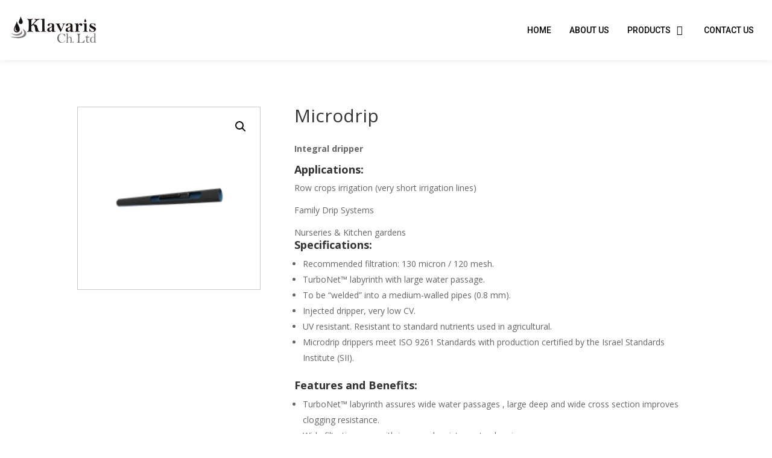

--- FILE ---
content_type: text/css
request_url: https://klavaris.com/wp-content/plugins/annasta-woocommerce-product-filters/styles/awf-font-awesome.css?ver=1.8.2
body_size: 116
content:
/** Font Awesome Free support for annasta Filters icons and design elements
 *
 * Font Awesome Free 5.15.3 by @fontawesome - https://fontawesome.com
 * License - https://fontawesome.com/license/free (Icons: CC BY 4.0, Fonts: SIL OFL 1.1, Code: MIT License)
 */

@font-face {
  font-family: 'AWF FA';
  font-style: normal;
  font-weight: 400;
  
  src: url("fonts/fa-regular-400.eot");
  src: url("fonts/fa-regular-400.eot?#iefix") format("embedded-opentype"), url("fonts/fa-regular-400.woff2") format("woff2"), url("fonts/fa-regular-400.woff") format("woff"), url("fonts/fa-regular-400.ttf") format("truetype"), url("fonts/fa-regular-400.svg#fontawesome") format("svg");
}

@font-face {
  font-family: 'AWF FA';
  font-style: normal;
  font-weight: 900;
  
  src: url("fonts/fa-solid-900.eot");
  src: url("fonts/fa-solid-900.eot?#iefix") format("embedded-opentype"), url("fonts/fa-solid-900.woff2") format("woff2"), url("fonts/fa-solid-900.woff") format("woff"), url("fonts/fa-solid-900.ttf") format("truetype"), url("fonts/fa-solid-900.svg#fontawesome") format("svg");
}

.awf-preset-wrapper .fa,
.awf-togglable-preset-btn .fa,
.awf-title-badges .fa,
.awf-preset-wrapper .fas,
.awf-togglable-preset-btn .fas,
.awf-title-badges .fas {
  -moz-osx-font-smoothing: grayscale;
  -webkit-font-smoothing: antialiased;
  display: inline-block;
  font-family: 'AWF FA', 'Font Awesome 5 Free';
  font-style: normal;
  font-weight: 900;
  font-variant: normal;
  text-rendering: auto;
}

.awf-preset-wrapper i.fa-times:before,
.awf-title-badges i.fa-times:before {
  content: "\f00d";
}

.awf-togglable-preset-btn i.fa-bars::before {
  content: "\f0c9";
}


--- FILE ---
content_type: application/x-javascript
request_url: https://klavaris.com/wp-content/plugins/wow-divi-carousel/scripts/frontend-bundle.min.js?ver=2.3.3
body_size: 1493
content:
!function(o){var t={};function e(n){if(t[n])return t[n].exports;var a=t[n]={i:n,l:!1,exports:{}};return o[n].call(a.exports,a,a.exports,e),a.l=!0,a.exports}e.m=o,e.c=t,e.d=function(o,t,n){e.o(o,t)||Object.defineProperty(o,t,{configurable:!1,enumerable:!0,get:n})},e.n=function(o){var t=o&&o.__esModule?function(){return o.default}:function(){return o};return e.d(t,"a",t),t},e.o=function(o,t){return Object.prototype.hasOwnProperty.call(o,t)},e.p="/",e(e.s=78)}([,,,,,,function(o,t){},function(o,t){},function(o,t){},function(o,t){},function(o,t){},function(o,t){},function(o,t){},function(o,t){},function(o,t){},function(o,t){},function(o,t){},function(o,t){},function(o,t){},function(o,t){},function(o,t){},function(o,t){},function(o,t){},function(o,t){},function(o,t){},function(o,t){},function(o,t){},,,,,,,,,,,,,,,,,,,,,,,,,,,,,,,,,,,,,,,,,,,,,,,,,,,,function(o,t,e){e(6),e(7),e(8),e(9),e(10),e(11),e(12),e(13),e(14),e(15),e(16),e(17),e(18),e(19),e(20),e(21),e(22),e(23),e(24),e(25),e(26),e(79),o.exports=e(80)},function(o,t){},function(o,t){function e(o){return(e="function"===typeof Symbol&&"symbol"===typeof Symbol.iterator?function(o){return typeof o}:function(o){return o&&"function"===typeof Symbol&&o.constructor===Symbol&&o!==Symbol.prototype?"symbol":typeof o})(o)}jQuery(function(o){var t=o(".wdc-carousel-parent");t&&t.each(function(){var t=o(this).find(".wdc-carousel"),e=o(this).data("settings"),n=o(this).find(".wdc-carousel-nav"),a=n.data("tab-settings"),c=Object.assign({edgeFriction:.35,useTransform:!0,touchThreshold:600,mobileFirst:!1,ignoreClicks:!1},e);t.slick(c),n.length>0&&n.slick(a)}),o(".wdc-carousel-parent .et_clickable").off("click"),"undefined"!==typeof et_link_options_data&&et_link_options_data.forEach(function(t,e){o(document).on("click",".".concat(et_link_options_data[e].class),function(t){t.preventDefault(),o(this).parents(".wdc-carousel").hasClass("swipping")?console.log("fdsf"):window.open(et_link_options_data[e].url,et_link_options_data[e].target)})}),o(".slick-slider").off("swipe").on("swipe",function(t,e,n){o(".slick-slider").addClass("swipping")}),o(".slick-slider").off("afterChange").on("afterChange",function(t,e,n,a){setTimeout(function(){o(".slick-slider").removeClass("swipping")},110)});var n=o(".wdc-woo-quick-veiw-btn");function a(t,e,n,a){var c=o(document).width();c<768?a&&a.length>0&&(console.log(t),o(t).attr("src",a)):c<981&&c>767?n&&n.length>0&&o(t).attr("src",n):o(t).attr("src",e)}n&&n.length>0&&n.magnificPopup({type:"inline",mainClass:"mfp-fade",removalDelay:100,closeOnContentClick:!1,midClick:!0,callbacks:{beforeOpen:function(){o("#wdc-loader-wrapper").addClass("open")},open:function(){var t=o(this.st.el).parents(".wdc-product-carousel").data("modal-parent");o(".mfp-wrap").attr("id","page-container"),o(".mfp-container").addClass("et_pb_section"),o(".wdc-modal").addClass("open"),o(".wdc-modal").addClass("wdc-woo-product"),o(".wdc-modal").addClass(t),o(".wdc-products-parent img").removeAttr("height").removeAttr("width"),o(".wdc-products-nav img").removeAttr("height").removeAttr("width"),function(t){var e=o(".".concat(t," .wdc-products-parent.gallery-on"));e&&e.slick({slidesToShow:1,slidesToScroll:1,adaptiveHeight:!0,waitForAnimate:!1,arrows:!1,fade:!0,edgeFriction:.35,cssEase:"ease-in-out",touchThreshold:600,asNavFor:o(".".concat(t," .wdc-products-nav"))});var n=o(".".concat(t," .wdc-products-nav"));n&&n.slick({slidesToShow:3,slidesToScroll:1,asNavFor:o(".".concat(t," .wdc-products-parent.gallery-on")),dots:!0,arrows:!1,adaptiveHeight:!0,focusOnSelect:!0,centerMode:!0})}(t),o("#wdc-loader-wrapper").removeClass("open")},close:function(){var t=o(this.st.el).parents(".wdc-product-carousel").data("modal-parent");o(".mfp-wrap").attr("id",""),o(".mfp-container").removeClass("et_pb_section"),function(t){var e=o(".".concat(t," .wdc-products-nav"));e&&e.slick("unslick");var n=o(".".concat(t," .wdc-products-parent.gallery-on"));n&&n.slick("unslick")}(t),o(".wdc-modal").removeClass("open"),o(".wdc-modal").removeClass("wdc-woo-product")}}});var c=o(".wdc-swapped-img-selector");c.length>0&&c.each(function(){var t=o(this).find(".wdc-swapped-img"),n=t.data("schema");if(n&&"object"===e(n)){var c=n.desktop,i=n.hover,r=n.tablet,s=n.phone;i&&i.length>0&&(o(this).on("mouseenter",function(){o(t).attr("src",i),o(t).addClass("wdc-img-hovered")}),o(this).on("mouseleave",function(){a(t,c,r,s),o(t).removeClass("wdc-img-hovered")})),a(t,c,r,s),(r&&r.length>0||s&&s.length>0)&&o(window).on("resize",function(){a(t,c,r,s)})}});var i=o(".wdc-lightbox-on .wdc-lightbox-ctrl img"),r=o(".wdc-lightbox-off .wdc-lightbox-ctrl img");i&&i.length>0&&i.magnificPopup({type:"image",mainClass:"mfp-with-zoom",gallery:{enabled:!1},zoom:{enabled:!0,duration:300,easing:"ease-in-out"}}),r.each(function(){o(this).removeAttr("data-mfp-src")}),o("body").on("added_to_cart",function(t,e,n,a){var c=a.data("product_id");o("#ref-"+c).addClass("wdc-flash-open")});var s=o(".wdc-popup-yt, .wdc-popup-vm");s&&s.length>0&&s.each(function(){var t=o(this).data("id"),e=o(this).data("type"),n="";"yt"===e?n="https://www.youtube.com/watch?v=".concat(t):"vm"===e&&(n="https://player.vimeo.com/video/".concat(t)),o(this).magnificPopup({type:"iframe",mainClass:"mfp-fade",removalDelay:160,preloader:!1,fixedContentPos:!1,items:[{src:n,type:"iframe"}],iframe:{markup:'<div class="mfp-iframe-scaler"><div class="mfp-close"></div><iframe class="mfp-iframe" frameborder="0" allow="autoplay"></iframe></div>'},callbacks:{beforeOpen:function(){var t=o(this.st.el).data("order");o("body").addClass("wdc-video-open wdc-video-popup-".concat(t))},close:function(){var t=o(this.st.el).data("order");o("body").removeClass("wdc-video-open wdc-video-popup-".concat(t))}}})});var d=o(".wdc-popup-video");d&&d.length>0&&o(".wdc-popup-video").magnificPopup({type:"inline",mainClass:"mfp-fade",removalDelay:100,closeOnContentClick:!1,midClick:!1,callbacks:{beforeOpen:function(){o("body").addClass("wdc-modal-open wdc-video-popup")},open:function(){var t=o(this.st.el).data("mfp-src");o(".wdc-modal").addClass("open"),o("".concat(t," video")).trigger("play")},close:function(){var t=o(this.st.el).data("mfp-src");o("".concat(t," video")).trigger("pause"),o("body").removeClass("wdc-modal-open wdc-video-popup"),o(".wdc-modal").removeClass("open")}}})})}]);